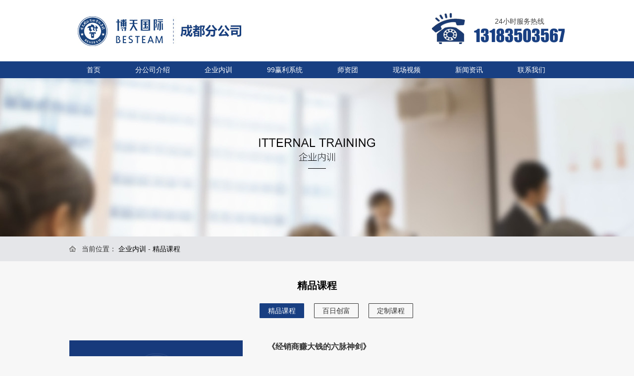

--- FILE ---
content_type: text/html; charset=utf-8
request_url: http://cd.361sales.com/Course/show/2.html
body_size: 5251
content:
<!DOCTYPE html>
<html lang="zh-cn">
<head>
<meta http-equiv="Content-Type" content="text/html; charset=utf-8" />
<meta name="robots" content="index, follow" />
<meta name="keywords" content="成都分公司 博天国际,经销商培训,销售技巧培训,家具培训" />
<meta name="description" content="成都分公司 课程内容：第一讲 ?建大网——有效阻止竞争对手切入的坚强壁垒一、网点布局1、标注销售网点2、标注竞争对手网点3、标注自己准备切入的网点二、网点建立1、按建网的方式分（1）四处撒网型（2）重点突破型（3）样..." />
<meta name="author" content="【博天国际】">

<title>成都分公司-《经销商赚大钱的六脉神剑》-精品课程-【博天国际】-【博天国际】</title>
<meta name="Website Development Company" content="深圳市标派视觉品牌设计有限公司 www.bpvis.com">
<meta name="Web Developmenter" content="奥德赛开发者 www.oddessy.cn">
<meta http-equiv="X-UA-Compatible" content="chrome=1,IE=edge">
<link href="/css/style_company.css" id="style_src" rel="stylesheet">
<script src="/js/jquery.min.js"></script>
<script src="/js/script.js"></script>

<script>(function() {var _53code = document.createElement("script");_53code.src = "https://tb.53kf.com/code/code/c5d28a4b7998ab46ff78620b7dabfb4c3/1";var s = document.getElementsByTagName("script")[0]; s.parentNode.insertBefore(_53code, s);})();</script>

<!--[if lt IE 9]>
<script src="/js/html5shiv.min.js"></script>
<script src="/js/respond.min.js"></script>
<![endif]-->
<style>
#header span b{ color:#183f82}
#menu{ background:#183f82}
ul.dropdown ul li a:hover, ul.dropdown li.selected li a:hover{background:#183f82;}
.owl-pagination .owl-page span{background:#183f82;border:2px solid #183f82;}
.owl-pagination .active span { background:none }
.hh1_title span{border-bottom: 2px solid #183f82;}
.hh1_title{border-bottom: 1px solid #183f82;}
.hh1_title a:hover{ color:#183f82}
.width306 li a:hover{ color:#183f82;}
.fout_banner{ background:#183f82}
.width324 li a:hover, .case_index_ul li a:hover{color:#183f82;}
.footer_contact a{background:#183f82;}
#innerbaner{background-color:#183f82;}
.categroy_ul a:hover, .categroy_ul a.on{background:#183f82; border:1px solid #183f82 }
#Tearm_ul li a{color:#183f82;}
#Case_ul li a:hover,#Video_ul li a:hover,#Company_ul li a:hover{color:#183f82;}
#pages a { border:1px solid #183f82;color:#183f82; }
#pages span, #pages a:hover {background:#183f82;border:1px solid #183f82;}
#news_ul li p a:hover { color:#183f82;}
#news_ul li p.time a{color:#183f82}

ul.dropdown li a:hover{background:#f02400}
ul.dropdown ul{ background:#f02400}
ul.dropdown li.selected a{background:#f02400}
ul.dropdown li.selected ul li a, ul.dropdown li ul li a{background:#f02400}




</style>
<!-- 361sales.com Baidu tongji analytics -->
<script>
var _hmt = _hmt || [];
(function() {
var hm = document.createElement("script");
hm.src = "https://hm.baidu.com/hm.js?bf3bf11e0f7c33cc627e0dac7ab617ed";
var s = document.getElementsByTagName("script")[0];
s.parentNode.insertBefore(hm, s);
})();
</script>
</head>
<body id="body_5" lang="成都分公司">
<div id="top">
  
  <div id="header" class="clearfix">
  <a href="http://cd.361sales.com"><img src="/Uploads/201611/5820201f32f7b.jpg" class="logo"/></a>
  <span class="icon_tel"><img width="67" height="63" src="/Uploads/201610/57fc8c3d94fbe.png"/>
  <font>24小时服务热线</font>
  <b>13183503567</b>
  </span>  </div>
  <div id="menu">
      <ul class="dropdown clearfix">
         <li><a href="http://cd.361sales.com">首页</a></li>
         <li><a href="http://cd.361sales.com/Company/Profile.html"  target="_blank">分公司介绍</a></li>
        <li class="hasNav" id="menu113"><a href="http://cd.361sales.com/Course/list/126.html" class="menu113"  target="_blank">企业内训</a>
                          <ul class="sub_menu">
                  <li><a href="http://cd.361sales.com/Course/list/126.html"  target="_blank">精品课程</a></li><li><a href="http://cd.361sales.com/Page/list/127.html"  target="_blank">百日创富</a></li><li><a href="http://cd.361sales.com/Page/list/128.html"  target="_blank">定制课程</a></li>                </ul>            </li><li class="hasNav" id="menu114"><a href="http://cd.361sales.com/Page/list/131.html" class="menu114"  target="_blank">99赢利系统</a>
                          <ul class="sub_menu">
                  <li><a href="http://cd.361sales.comhttp://www.361sales.com/jiujiu/Index.html"  target="_blank">策略班专题页</a></li><li><a href="http://cd.361sales.com/Page/list/131.html"  target="_blank">策略班</a></li><li><a href="http://cd.361sales.com/Page/list/129.html"  target="_blank">运营班</a></li><li><a href="http://cd.361sales.com/Page/list/130.html"  target="_blank">领袖班</a></li>                </ul>            </li><li class="hasNav" id="menu115"><a href="http://cd.361sales.com/Tearm/list/138.html" class="menu115"  target="_blank">师资团</a>
                          <ul class="sub_menu">
                  <li><a href="http://cd.361sales.com/Tearm/list/138.html"  target="_blank">师资团</a></li><li><a href="http://cd.361sales.com/Style/list/139.html"  target="_blank">团队风采</a></li>                </ul>            </li><li class="hasNav" id="menu116"><a href="http://cd.361sales.com/Case/list/132.html" class="menu116"  target="_blank">现场视频</a>
                          <ul class="sub_menu">
                  <li><a href="http://cd.361sales.com/Case/list/132.html"  target="_blank">99赢利系统</a></li><li><a href="http://cd.361sales.com/Case/list/133.html"  target="_blank">宣传视频</a></li><li><a href="http://cd.361sales.com/Case/list/134.html"  target="_blank">现场视频</a></li><li><a href="http://cd.361sales.com/Case/list/135.html"  target="_blank">重要企业</a></li><li><a href="http://cd.361sales.com/Case/list/151.html"  target="_blank">博天优选</a></li><li><a href="http://cd.361sales.com/Article/list/147.html"  target="_blank">销售技巧</a></li>                </ul>            </li><li class="hasNav" id="menu118"><a href="http://cd.361sales.com/Article/list/118.html" class="menu118"  target="_blank">新闻资讯</a>
                          <ul class="sub_menu">
                  <li><a href="http://cd.361sales.com/Article/list/136.html"  target="_blank">公司新闻</a></li><li><a href="http://cd.361sales.com/Article/list/137.html"  target="_blank">行业资讯</a></li>                </ul>            </li>          <li><a href="http://cd.361sales.com/Company/Contact.html"  target="_blank">联系我们</a></li>
      </ul>
    </div>
</div>
<div class="clear"></div>
<div class="clear"></div>
<style>
body,.inner-center,.current_h3{ background:#f7f7f7}
.position{ background:#e5e6e9}
</style>
<div class="clear"></div>
<div id="innerbaner">
    <div>
      <div style="width:100%;height:320px;background:url(/Uploads/201609/57e09afb5c7bd.jpg) no-repeat center top;"></div>
    </div></div>
<div class="clear"></div>
<div class="clear"></div>
<div class="position">
  <p>当前位置：<span>
    <a href="/Course/list/126.html"><font class="font_cid_1" >企业内训</font></a> - <a href="/Course/list/126.html"><font class="font_cid_2" >精品课程</font></a>    </span></p>
</div>
<div class="clear"></div>
<div id="center">
  <div class="inner-center clearfix">
    <div class="categroy_ul"><span class="current_h3">精品课程</span>
      <p>
        <a  target="_blank" href="/Course/list/126.html" class='on'>精品课程</a><a  target="_blank" href="/Page/list/127.html" >百日创富</a><a  target="_blank" href="/Page/list/128.html" >定制课程</a>      </p>
    </div>
    <div class="clear"></div>
    <div class="current_show">
    <div class="tearm_img">
    <div class="tearm_thumb"><img src="/Uploads/201611/58182cf3c3722.jpg"/></div>
    <div class="tearm_txt">
    <h3>《经销商赚大钱的六脉神剑》&nbsp;&nbsp;&nbsp;</h3>
    <p style="display:block; padding-top:15px;">有效阻止竞争对手切入的坚强壁垒<br />
一、网点布局<br />
二、网点建立<br />
三、网点维护</p>
    </div>
    </div>
     <div class="clear"></div>
     <p>&nbsp;</p>
    <div style="display:block; padding:8px 15px; background:#f7f7f7; text-align:center; font-size:18px; font-weight:bold;">课程介绍</div>
     <p>&nbsp;</p>
    <div class="clear"></div>
    课程内容：<br />
第一讲 &nbsp;建大网——有效阻止竞争对手切入的坚强壁垒<br />
一、网点布局<br />
1、标注销售网点<br />
2、标注竞争对手网点<br />
3、标注自己准备切入的网点<br />
二、网点建立<br />
1、按建网的方式分<br />
（1）四处撒网型<br />
（2）重点突破型<br />
（3）样板型<br />
（4）蚕食型<br />
2、按建网的对象来分<br />
（1）全部自己建<br />
（2）由分销商建<br />
（3）由自己和分销商共同建<br />
三、网点维护<br />
1、建立客情档案<br />
2、搞好客情关系 &nbsp;【案例】天津的出租车时司机<br />
<p>
	<br />
</p>
<p>
	第二讲 &nbsp;造大势——加速提升产品品牌销量的必经之路
</p>
一、经销商为什么要造大势<br />
1、造大势可以迅速提升销量，增强竞争力 &nbsp; &nbsp;【案例】散发传单的怪人<br />
2、造大势可以打造摇钱树，实现长久赚钱 &nbsp; &nbsp;【案例】徐子惠、《孙子兵法?势篇》<br />
3、……<br />
二、对经销商有致命伤害的错误思想<br />
1、我经销你的产品，你就要保证我赚钱，否则，我就会骂娘或放弃你；<br />
2、我想赚钱，但我绝对不会投资做广告宣传，因为那是厂家的事；<br />
3、……<br />
三、造大势的相关理论<br />
1、蝴蝶效应<br />
2、Y23理论<br />
四、经销商如何造大势<br />
1、派发传单<br />
2、横幅广告<br />
3、路牌广告<br />
4、……<br />
<p>
	<br />
</p>
<p>
	第三讲 &nbsp;打大仗——迅速增加销售员工业绩的管理绝招
</p>
一、员工的行动目标&nbsp;<br />
二、员工的行为动机<br />
1、行为动机理论<br />
2、销售员工有哪些需要？【案例】目标与木头<br />
三、员工的行为能力<br />
1、培训观点<br />
2、零售行业培训体系<br />
3、专业销售培训体系 &nbsp;【案例】卖地毯钉的业务员<br />
四、员工的行为结果 &nbsp;【录像】绩效面谈的重要性<br />
1、绩效的定义<br />
2、绩效面谈的方法<br />
<p>
	<br />
</p>
<p>
	第四讲 &nbsp;管大兵——快速增强经销商管理员工的必杀技
</p>
一、招人：<br />
1、战略行为<br />
2、合适原则<br />
3、面试技巧 &nbsp;【案例】谷歌的招人绝招<br />
二、育人：<br />
1、行为管理<br />
2、指导性管理<br />
3、结果管理<br />
4、授权管理<br />
三、管人：哈佛经理人的管理方法<br />
1、克服“四过” &nbsp; &nbsp; &nbsp; 【案例】用人所长<br />
2、坚持“四少”<br />
3、做到“四不” &nbsp; &nbsp; &nbsp; 【案例】连锁惩罚&nbsp;<br />
4、运用“四法”<br />
<p>
	<br />
</p>
<p>
	第五讲 &nbsp;立大志——不断激励经销商与时俱进的能量源
</p>
一、 立大志的案例分享 &nbsp;【案例】翁小平、徐子惠、格力<br />
1、名人名言：墨翟、朱棣、李嘉诚、教堂上的铭言<br />
2、立大志与人生究竟有什么关系：哈佛调查<br />
3、……<br />
二、没有立大志的经销商常出现的问题<br />
1、小富即安<br />
2、经常转行<br />
3、不愿意投资<br />
4、……<br />
三、经销商如何立大志<br />
1、第一种模式：将厂家产品打造成区域第一品牌 &nbsp;【案例】太阳能经销商的经验分享<br />
2、成为厂家产品品牌销售冠军 &nbsp;【案例】河南省格力经销商<br />
3、成为亿万富翁<br />
4、……<br />
<p>
	<br />
</p>
<p>
	第六讲 &nbsp;创大局——明确厂商分工密切协作的有力保证
</p>
一、为什么厂商要密切合作<br />
1、可以使厂商双方获益最大化 &nbsp;【案例】格力经销商的股份的密切合作<br />
2、可以迅速提升品牌形象 &nbsp;【案例】由于密切合作成了当今的大品牌<br />
3、……<br />
二、厂商怎样密切合作<br />
1、要有长期合作的意识不要把厂家当小姐<br />
2、把厂家的品牌当成自己的品牌在区域内推广<br />
3、主推厂家的产品并快速提升销量<br />
4、严格执行厂家的各种促销活动<br />
5、……<br />
总结 &nbsp;赚大钱——厂商携手并进共享成功的秘密武器<br />
一、 建大网——有效阻止竞争对手切入的坚强壁垒<br />
二、 造大势——加速提升产品品牌销量的必经之路<br />
三、 打大仗——迅速增加销售员工业绩的管理绝招<br />
四、 管大兵——快速增强经销商管理员工的必杀技<br />
五、 立大志——不断激励经销商与时俱进的能量源<br />
六、 创大局——明确厂商分工密切协作的有力保证<br />
<p>
	<br />
</p>
<p>
	温馨提示：
</p>
网上显示的只是课程的部分内容，更多详细资料欢迎您致电：400-6766-361 咨询索取，我们有专门的咨询顾问为您服务，同时我们还可以根据您的企业为您提供量身定制的培训课程！    </div>
  </div>
</div>
<div class="clear"></div>
<div id="footer">
<div class="footer clearfix">

<div class="four_icon"><a class="a1"></a><a class="a2"></a><a class="a3"></a><a class="a4"></a></div>

<div class="footer_contact">
<b>13183503567</b>
<font>7*24小时贴心咨询请留下您的建议</font>
<a href="/Company/contact.html"  target="_blank">联系我们</a>
</div>

</div>
<div class="clear"></div>
<div class="copyright">

<p>
<span><a href="/Course/list/126.html"  target="_blank">企业内训</a><a href="/Page/list/131.html"  target="_blank">99赢利系统</a><a href="/Tearm/list/138.html"  target="_blank">导师团队</a><a href="/Case/list/132.html"  target="_blank">成功案例</a><a href="/Article/list/117.html"  target="_blank">商学院</a><a href="/Company/Join.html"  target="_blank">加入我们</a><a href="/Company/Contact.html"  target="_blank">联系我们</a></span>
<font>Copyright 2006-2022  版权所有 深圳市博天企业管理顾问有限公司</font>
</p>

</div>
<div class="clear"></div>
<div class="address">
<img src="/images/company/code.png"/>
<p><b>地址：</b>深圳市龙岗区龙城街道拾乐府3栋<br />
<b>全国服务热线：</b>400-6766-361&nbsp;&nbsp;&nbsp;&nbsp;<b>电话：</b>0755-27808095&nbsp;&nbsp;&nbsp;&nbsp;<b>传真：</b>0755-27808095<br />
<b>深圳总部：</b>深圳市龙岗区龙城街道拾乐府3栋<br />
<b>各分公司：</b>
· <a href="http://bj.361sales.com" target="_blank">北京分公司</a>· <a href="http://sz.361sales.com" target="_blank">深圳分公司</a>· <a href="http://fs.361sales.com" target="_blank">佛山分公司</a>· <a href="http://dg.361sales.com" target="_blank">东莞分公司</a>· <a href="http://cd.361sales.com" target="_blank">成都分公司</a>· <a href="http://js.361sales.com" target="_blank">江苏分公司</a>· <a href="http://hn.361sales.com" target="_blank">河南分公司</a>· <a href="http://sd.361sales.com" target="_blank">山东分公司</a>· <a href="http://jx.361sales.com" target="_blank">江西分公司</a></p>
</div>
</div>
<div style="display:none">

</div>
<font style="display:none">深圳建站公司：<a href="https://www.sz-fdb.com" target="_blank">企业网站建设</a></font>


</body>
</html>






--- FILE ---
content_type: text/css
request_url: http://cd.361sales.com/css/style_company.css
body_size: 7371
content:
@charset "utf-8";
@import url("core.css");
@font-face {
	font-family: 'Conv_impact';
	src: url('impact.eot');
	src: local('☺'), url('impact.woff') format('woff'), url('impact.ttf') format('truetype'), url('impact.svg') format('svg');
	font-weight: normal;
	font-style: normal;
}
/* CSS Document */
body { font-family:'微软雅黑', Helvetica, sans-serif; font-size:14px; color:#373737; }
.center, #center { width:1000px; margin:0 auto; }
#top { background:#fff; margin:0 auto; width:100%; z-index:9980;}
#header{ position:relative; height:124px; width:1000px; margin:0 auto; z-index:9980; text-align:right}
.logo{ position:absolute; left:0; top:17px; }
#header span{ display:inline-block;padding-left:85px; height:73px; margin-top:25.5px; position:relative;}
#header span img{ position:absolute; left:0; top:0;}
#header span font{ display:block; text-align:center; font-size:14px; color:#404040; padding-bottom:5px; padding-top:10px;}
#header span b{ color:#183e83; font-size:34px; font-family:'Conv_impact'; font-weight:normal}
/* nav*/
.mobile_p { display:none }
#menu { position:relative;height:34px; background:#183f82;z-index:9999; }
ul.dropdown{ position:relative; zoom:1; margin:0 auto; width:1000px; height:34px;}
.hasNav { float:left; }
ul.dropdown li { position:relative; float:left;}
ul.dropdown li.selected a { color:#fff; background-color:#f02400;}
ul.dropdown li a{color:#fff; font-size:14px; text-decoration:none; padding:0 35px;height:34px; line-height:34px;display:block; float:left; text-align:center;}
ul.dropdown li a:hover { color:#fff; background-color:#f02400;}
/* LEVEL TWO*/
ul.dropdown ul { background:#173c82; margin:0; padding:0px 0; list-style-type:none; display:none; position:absolute; top:34px; left:0px; width:100%; }
ul.dropdown ul li { float:none; border:0;}
ul.dropdown li.selected ul li a, ul.dropdown li ul li a { display: block; float:none; text-align:center; margin-left:0; height:auto; padding:5px 0; line-height:22px; font-size:13px; color:#fff; border:0; background-image:none;background:#173c82;}
ul.dropdown ul li a:hover, ul.dropdown li.selected li a:hover { background:#f02400; color:#fff; }
/**/
#banner { width:100%; min-width:1000px; overflow:hidden; height:420px;}
#banner img { width:100%; }
#owl-banner .owl-item { }
.owl-pagination { position:absolute; left:0; bottom:15px; width:100%; text-align:center; }
.owl-pagination .owl-page { display:inline-table; margin:0 5px; width:12px; height:12px; }
.owl-pagination .owl-page span { background:#183f82; display:block; height:8px; border:2px solid #183f82; -moz-border-radius:15px; -webkit-border-radius: 15px; border-radius: 15px; }
.owl-pagination .active span { background:none }
/****/
.huodong_banner{ background:#e9e9e9; padding:40px 0;}
.huo_img{ padding-top:30px; text-align:center}
.huo_img img{ max-width:1000px;}
.hh1_title{ border-bottom:1px solid #183f82; position:relative}
.hh1_title span{ display:inline-block; font-size:17px; padding-right:25px; color:#000; padding-bottom:12px; border-bottom:2px solid #183f82}
.hh1_title a.amore{ background:url(../images/company/amore.png) no-repeat right center; padding-right:18px; position:absolute; right:0; top:0;}
.hh1_title a:hover{ color:#183f82}
/**/
.width306{ float:left; width:306px; margin-top:40px;}
.width306 ul{ padding-top:25px;}
.width306 li.litop{ padding:0; background:none; color:#8c8c8c; font-size:14px; line-height:20px; margin-bottom:5px;}
.width306 li.litop a{ font-weight:bold;}
.width306 li.litop p{ display:block; padding:6px 0; border-bottom:1px solid #d7d7d7;}
.width306 li{ background:url(../images/company/iocn2.png) no-repeat left center; padding-left:12px; line-height:24px;}
.width306 li a{ font-size:14px; color:#000}
.width306 li a:hover{ color:#183f82; text-decoration:underline}
/***/
.fout_banner{ background:#183f82; padding:50px 0; margin-top:40px;}
.fout_banner p{ display:block; width:1000px; margin:0 auto; height:59px;}
.fout_banner p span{ display:inline-block; height:50px; padding-top:9px; background-image:url(../images/company/iconshw.png); background-repeat:no-repeat; float:left;}
.fout_banner p span b{font-size:30px; color:#fff;font-family:'Conv_impact'; font-weight:normal;}
.fout_banner p span font{ color:#fff; font-size:14px; display:inline-block; margin-left:5px;}
.fout_banner p span strong{ display:block; font-size:14px; color:#fff; padding-top:5px;}
.fout_banner p span.first{ padding-left:78px; background-position:left center; margin-right:66px;}
.fout_banner p span.seconde{ padding-left:63px; background-position:-326px center; margin-right:66px;}
.fout_banner p span.three{ padding-left:44px; background-position:-646px center}
.fout_banner p span.four{ padding-left:79px; background-position:-922px center; float:right}
/**/
.tearm_banner{ width:1000px; margin:0 auto; margin-top:40px;}
.tearm_banner .tearm_ul{ padding-top:25px;}
/**/
#home_case{ margin-top:40px; padding-bottom:30px;}
/***/
.meiti_banner{ width:1000px; margin:0 auto; margin-top:40px;}
.meiti_ul{ padding-top:15px;}
.meiti_ul li{ float:left; width:160px; height:70px; margin-right:8px; margin-top:15px;}
.meiti_ul li img{ width:160px; height:70px;}
.meiti_ul li.odd{ margin-right:0}
/**/
#pages { text-align:center; padding:0px 0; margin-top:10px; padding-bottom:10px; }
#pages .a1 { display:none; }
#pages a { border:1px solid #173c82; padding:2px 7px;-moz-border-radius:5px; -webkit-border-radius:5px; border-radius:5px; margin:0 5px; line-height:18px; font-size:12px; color:#173c82; }
#pages span, #pages a:hover { border: 1px solid #173c82;-moz-border-radius:5px; line-height:18px;-webkit-border-radius:5px; border-radius:5px; padding:2px 7px; margin:0 5px; font-size:12px; background:#193985; color:#fff; }
/**/
#center { position:relative; }
/* url(../images/1.png) no-repeat center center*/
.centerbg{ background:#f0f0f0; height:320px;}
.centerbg p{ display:block; height:320px; position:relative; width:956px; margin:0 auto;}
.centerbg p em{ display:block; font-style:normal; font-size:35px; color:#173c82; left:293px; top:67px; position:absolute}
.centerbg p b{ font-size:60px; font-weight:bold;color:#173c82; font-family:Arial, Helvetica, sans-serif}
.centerbg p font{font-size:25px; color:#173c82; }
.centerbg p strong{ display:block; font-size:16px; color:#8c8c8c; font-weight:normal; text-align:center; padding-top:10px;}
.centerbg p span{ display:block; position:absolute; top:158px;}
.centerbg p span.first{ left:0}
.centerbg p span.seconde{ left:261px}
.centerbg p span.three{left:506px}
.centerbg p span.four{ right:0}
/**/
.index_title{ color:#373737; font-size:24px; text-align:center;line-height:25px; padding:30px 0; padding-top:45px;}
.index_title a{ color:#000; }
.index_title font{ font-size:18px; display:block; margin:0; padding-top:6px;}
.index_title em{ width:35px; border-top:1px solid #000; height:3px; margin:0; padding:0; line-height:0px; display:inline-block;}
.news_index{}
.news_index li{ float:right; width:430px; height:75px;margin-bottom:70px}
.news_index li.litop{ float:left; width:510px; padding-left:0; height:auto; margin-bottom:0}
.news_index li.litop p.name{ display:block; padding:20px 0; padding-bottom:10px; position:relative;}
.news_index li.litop a{ font-size:16px; color:#000}
.news_index li.litop p.name span{top:20px;}
.news_index li p.des{ color:#8c8c8c; font-size:14px; line-height:21px; padding-top:0px; display:block;}
.news_index li i{ height:75px; font-size:50px; color:#d4d4d4; line-height:75px; font-style:normal; font-family:Arial, Helvetica, sans-serif; font-weight:normal; border-right:1px solid #d4d4d4; width:77px; position:absolute; left:0; top:0; display:block;}
.news_index li{ padding-left:95px; position:relative;}
.news_index li p.name{ position:relative}
.news_index li p.name span{ color:#000; position:absolute; right:0; top:0;}
.news_index li p.des{ padding-top:10px;}
.news_index li a:hover{ color:#173c82}
.news_index li:hover i,.news_index li:hover a{color:#173c82}
p.pmore{ display:block; padding:8px 0; text-align:center; background:#f0f0f0; margin-top:30px;}
p.pmore a{ font-size:14px; color:#000;}
/****/
.width324{ float:left; width:320px;}
.marginleft{ margin:0 59px;}
.width324 li{ background:url(../images/icon1d.jpg) no-repeat left center; padding-left:15px; margin-bottom:13px;}
.width324 li a{ font-size:14px; color:#7b7b7b}
.width324 li.litop{ background:none; padding:10px 0; padding-bottom:15px; margin-bottom:15px; color:#7b7b7b; font-size:14px; border-bottom:1px dotted #9f9f9f;}
.width324 li.litop img{ margin-bottom:10px;}
.width324 li.litop p{ display:block; padding-top:6px; line-height:20px;}
.width324 li.litop a{ font-size:16px; color:#000}
.width324 li a:hover,.case_index_ul li a:hover{ text-decoration:underline; color:#1a3e82}
/***/
.case_index{ }
.case_index_ul{ width:1000px; margin:0 auto; padding-top:15px;}
.case_index_ul li{ float:left; width:316px; text-align:left; margin-right:26px; height:79px; margin-top:10px; margin-bottom:10px;}
.case_index_ul li img{ float:left; margin-right:10px;}
.case_index_ul li.odd{ margin-right:0}
.case_index_ul li p{ display:block; padding-top:6px; font-size:13px; color:#373737; line-height:20px;}
.case_index_ul li a{ font-size:14px; color:#373737; font-weight:bold;}
/***/
.video_index{}
.video_index li{ float:left; width:350px; margin-right:14px; position:relative; margin-bottom:14px;}
.video_index li img{ display:block;}
.video_index li.odd{ margin-right:0}
.video_index li p{ display:block; position:absolute; left:0; bottom:0; width:100%;background:url(../images/vbg.png) no-repeat;height:52px;font-size:14px;}
.video_index li p a{ display:block; padding:4px 0; text-align:left; line-height:44px;padding-left:65px; padding-right:20px; color:#fff; }
/**/
#footer{ background:#202122; width:100%;min-width:1000px; margin-top:40px;}
.footer{ width:1000px; margin:0 auto; padding:60px 0;}
.four_icon{ float:left;}
.four_icon a{ margin-right:51px; display:inline-block; width:59px; height:95px; background:url(../images/company/wer.png)}
.four_icon a:hover{ background-image:url(../images/company/wer1.png)}
.four_icon a.a2{ background-position:-110px top}
.four_icon a.a3{ background-position:-223px top}
.four_icon a.a4{ background-position:-331px top}
.footer_contact{ float:right; font-size:14px; color:#fff; text-align:right;}
.footer_contact b{ font-size:48px; font-family:Arial, Helvetica, sans-serif; font-weight:normal; display:block}
.footer_contact font{ display:block; padding:10px 0; padding-bottom:15px;}
.footer_contact a{ display:inline-block; width:230px; background:#183f82; color:#fff; font-size:16px; text-align:center; padding:15px 0;}
.copyright{ background:#1b1b1b; padding:15px 0;}
.copyright p{ width:1000px; margin:0 auto; display:block; position:relative; height:20px; line-height:20px; font-size:14px; color:#757575}
.copyright p span{ float:left;}
.copyright p span a{ color:#757575; margin-right:10px;}
.copyright p span a:hover{ color:#fff}
.copyright p font{ float:right;}
.address{ width:1000px; margin:0 auto; padding:25px 0; position:relative;font-size:14px; color:#a2a2a2; line-height:26px;}
.address img{ position:absolute; right:0; top:25px;}
.address a{color:#a2a2a2;}
#scroll { background:#fff; padding-top:55px; text-align:center }
#scroll img { display:block; margin:0 auto; }
/******************************************/
#innerbaner{margin-bottom:0px; background-color:#173c82; background-image:url(../images/company/inbg.png); background-position:center center; background-repeat:no-repeat;}
#innerbaner .w_title{ display:none; text-align:center; color:#fff}
#inner_center { background: #fff !important; }
#body { background:#fff; }
#scroll { background:#fff; }
/***/
#article-left{ float:left; width:220px; margin-top:25px;}
#article-right{ float:right; width:820px;margin-top:25px;}
.category_title h1{ background:#173c82; padding:10px 15px; color:#fff; font-size:16px; font-weight:bold;}
.current_title{ border-bottom:1px solid #dedede; height:35px;}
.current_title p{ height:35px; position:relative;}
.current_title font{ display:block; border-bottom:2px solid #173c82; color:#173c82; height:34px; padding-right:15px; line-height:25px; font-size:16px; font-weight:bold; position:absolute; left:0; top:0;}
#category_ul{ padding-top:4px;}
#category_ul li{ border-bottom:1px solid #dedede}
#category_ul li a{ color:#333; padding:8px 15px; padding-left:30px; padding-right:10px; display:block; background:#f7f7f7 url(../images/icon1d.png) no-repeat 15px center; font-size:14px;}
#category_ul li a:hover,#category_ul li.hover a{ color:#fff; background-color:#6e8abd; background-image:url(../images/icon1d1.png)}
.inner-center { background:#fff;padding:0 0px; -moz-border-radius:5px; -webkit-border-radius:5px; border-radius:5px; }
.categroy_ul { float:left; width:100%;padding:0px 0; position:relative;text-align:center;}
.categroy_ul p{ display:block; width:1078px; margin:0 auto; padding:15px 0;}
.current_h3{ display:block; font-size:20px; height:35px;padding-top:35px;line-height:28px; font-weight:bold; color:#000; background:#fff;}
.current_h3 font{ display:block; }
.current_h3 b{ width:45px; border-bottom:2px solid #000; height:5px; line-height:5px; display:block; margin:0 auto;}
.categroy_ul a{line-height:28px; padding:0 16px; display:inline-block; margin:0 10px; border:1px solid #333; color:#333; -moz-border-radius:1px; -webkit-border-radius:1px; border-radius:1px; }
.categroy_ul a:hover, .categroy_ul a.on{ color:#fff; background:#173c82; border:1px solid #173c82 }
.current_show { padding:30px 0; float:left; width:100%; line-height:25px; font-size:14px; color:#333 }
.current_show  img{ max-width:100%;}
/*****/
#honor_ul { }
#honor_ul li { float:left; width:31%; margin-right:3.5%; margin-bottom:25px; }
#honor_ul li:hover { box-shadow: 2px 2px 10px #ccc; -moz-box-shadow: 2px 2px 10px #ccc; -webkit-box-shadow: 2px 2px 10px #ccc; /* For IE 8 */
  -ms-filter: "progid:DXImageTransform.Microsoft.Shadow(Strength=3, Direction=135, Color='#ccc')";   /* For IE 5.5 - 7 */
  filter: progid:DXImageTransform.Microsoft.Shadow(Strength=3, Direction=135, Color='#ccc');
}
#honor_ul li.odd { margin-right:0 }
#honor_ul li span { display:block; border:1px solid #ddd; padding:10px; }
#honor_ul li img { width:100%; }
#honor_ul li.clear { width:100%; margin:0; padding:0 }
/*******/
#Tearm_ul{}
#Tearm_ul li{ float:left; width:232px; margin-right:24px; line-height:20px; height:438px; margin-bottom:30px;}
#Tearm_ul li.odd{ margin-right:0;}
#Tearm_ul li img{ display:block; height:293px; width:232px;}
#Tearm_ul li a{ font-size:14px;  color:#173c82}
#Tearm_ul li p{ color:#8c8c8c; display:block; padding-top:5px;}
#Tearm_ul li a:hover{ text-decoration:underline;}
/**/
.tearm_img{ float:left; width:100%;}
.tearm_thumb{ float:left; width:350px;}
.tearm_thumb img{ width:100%}
.tearm_txt{ float:right; width:600px;}
/***/
#Style_ul{}
#Style_ul li{ float:left; width:300px; margin-right:50px; text-align:center; height:244px;}
#Style_ul li.odd{ margin-right:0}
#Style_ul li img{ width:300px; height:189px; display:block; margin-bottom:5px;}
#Style_ul li a:hover{color:#173c82; text-decoration:underline}
/***/
#Case_ul{}
#Case_ul li{ float:left; width:300px; margin-right:50px; height:284px; text-align:center; line-height:20px;}
#Case_ul li.odd{ margin-right:0}
#Case_ul li img{ width:300px; height:189px; display:block; margin-bottom:5px;}
#Case_ul li p{ display:block; padding-top:5px; color:#8c8c8c; }
#Case_ul li a:hover{color:#173c82; text-decoration:underline}
/***/
#Video_ul { }
#Video_ul li{ float:left; width:300px; margin-right:50px; height:244px; text-align:center; line-height:20px;}
#Video_ul li.odd{ margin-right:0}
#Video_ul li img{ width:300px; height:189px; display:block; margin-bottom:5px;}
#Video_ul li p{ display:block; padding-top:5px; color:#8c8c8c; }
#Video_ul li a:hover{color:#173c82; text-decoration:underline}
/***/
#Company_ul{}
#Company_ul li{ float:left; width:202px; margin-right:64px; height:200px;text-align:center; line-height:20px;}
#Company_ul li.odd{ margin-right:0}
#Company_ul li img{ width:200px; border:1px solid #173c82; height:150px; display:block; margin-bottom:5px;}
#Company_ul li p{ display:block; padding-top:5px; color:#8c8c8c; }
#Company_ul li a:hover{color:#173c82; text-decoration:underline}
/***/
#Course_ul{}
#Course_ul li{ float:left; width:300px; margin-right:50px; height:284px; text-align:center; line-height:20px;}
#Course_ul li.odd{ margin-right:0}
#Course_ul li img{ width:300px; height:189px; display:block; margin-bottom:5px;}
#Course_ul li p{ display:block; padding-top:5px; color:#8c8c8c; }
#Course_ul li a:hover{color:#173c82; text-decoration:underline}
/*************/
#Cutrue_ul{}
#Cutrue_ul li{ width:260px; float:left; margin-right:20px; height:392px; text-align:center;}
#Cutrue_ul li img{ width:260px; display:block; height:328px; margin-bottom:10px;}
#Cutrue_ul li.odd{ margin-right:0;}
#Cutrue_ul li a:hover{color:#173c82; text-decoration:underline}
/***/
#page{ min-height:34px;}
.news_l { float:left; width:65% }
.news_r { float:right; width:30%; position:relative }
#news_ul { }
#news_ul li { margin-bottom:20px; border-bottom:1px solid #ddd; padding-bottom:20px; float:left; width:100%;}
#news_ul li img { width:300px; height:150px; float:left; margin-right:25px; }
#news_ul li p{ display:block; padding-top:10px; line-height:24px; }
#news_ul li p.name{ padding-top:0}
#news_ul li p.name a { font-size:16px; font-weight:bold }
#news_ul li p a:hover { color:#173c82; text-decoration:underline }
#news_ul li p.time{ position:relative}
#news_ul li p.time a{ position:absolute; right:0; top:12px; color:#173c82}
.news_hot h5 { font-size:16px; color:#14943b; font-weight:bold; border-bottom:1px solid #ddd; padding-bottom:10px; margin-bottom:10px; }
.news_hot ul li { line-height:20px; position:relative; margin-bottom:10px;}
.news_hot ul li p{ display:block; position:absolute; left:0; top:0; width:100%; height:100%;display:-webkit-box; display:-ms-flexbox; display:-webkit-flex; display:flex; text-align:center; font-size:18px; -webkit-box-pack:center; -ms-flex-pack:center; -webkit-justify-content:center; justify-content:center; -webkit-box-align:center; -ms-flex-align:center; -webkit-align-items:center; align-items:center; text-align:center; background:url(../images/sr.png) repeat}
.news_hot ul li a {font-size:16px; font-weight:bold; color:#fff; line-height:18px;}
.news_hot ul li span{ display:block; padding:0 15px;}
.news_hot ul li a:hover { color:#14943b; text-decoration:underline }
.news_hot li img { width:100%; display:block;}
.news_h1{ font-size:16px; color:#000; font-weight:bold; line-height:25px; display:block; padding-bottom:8px;}
.news_show{ border-top:1px solid #ddd; padding-top:25px; margin-top:15px;}
/***/
.share_btn{ text-align:center; padding-top:35px;}
.share_btn a{ display:inline-block; height:46px; margin:0 6px;}
.share_btn .jiathis_style .jtico{ background-image:url(../images/icon-blog-revision1.png); background-repeat:no-repeat; height:46px !important; width:46px;padding-left: 0px!important;}
.share_btn .jiathis_style .jtico_weixin{ background-position:0px center}
.share_btn .jiathis_style .jtico_tsina{ background-position:-50px center}
.share_btn .jiathis_style .jtico_tsina{ background-position:-50px center}
.share_btn .jiathis_style .jtico_tqq{ background-position:-150px center}
.share_btn .jiathis_style .jtico_qzone{ background-position:-100px center}
.share_next{ padding-top:30px;}
.share_next span{ width:100%; display:block;}
.share_next a{ font-size:14px;color:#173c82; vertical-align:top}
/***/
.job_list{ float:left; width:100%; padding-top:30px;}
.job_list li{ list-style:circle inside; color:#333; font-size:16px; margin-bottom:10px;}
.job_list li h4{color:#333; font-size:14px; display:block; padding:5px 10px; background:#d4d2d2 url(../images/jt.png) no-repeat right center; cursor:pointer;}
.job_list li div{ font-size:12px; line-height:22px; color:#333; padding:15px 25px; background:#eee; display:none;}
.job_list li.on{ color:#fff}
.job_list li.on h4{background:#14943b url(../images/jt1.png) no-repeat right center; color:#fff}
/************/
.product_h5{ display:block;text-align:center; padding-top:15px;}
.product_h5 span{text-align:center; display:block; padding:0px 20px; color:#14943b; font-size:18px; line-height:22px; font-weight:bold; }
.product_h5 font{display:inline-block; height:4px; background: #14943b; width:60px; line-height:4px;}
.product_item{}
.product_item h5{ display:block; position:relative; border-bottom:1px solid #ddd;color:#333; padding-bottom:8px; font-size:16px; line-height:28px; font-weight:bold;}
.product_item h5 a{ background:url(../images/icon-more.png) no-repeat right center; padding-right:34px; height:28px; display:block; position:absolute; right:0; top:0; ln
28px; font-size:15px; color:#333}
.product_item ul{ float:left; width:100%; padding-top:2.5%}
.product_item li{ float:left; width:23.125%; padding:15px 0; margin-right:2.5%; margin-bottom:2.5%; text-align:center;    -webkit-transform: translate3d(0, 0, 0);
    -moz-transform: translate3d(0, 0, 0);
    -o-transform: translate3d(0, 0, 0);
    -ms-transform: translate3d(0, 0, 0);
    transform: translate3d(0, 0, 0);
    -webkit-transition: transform 0.3s ease;
    -moz-transition: transform 0.3s ease;
    -o-transition: transform 0.3s ease;
    -ms-transition: transform 0.3s ease;
    transition: transform 0.3s ease;}
.product_item li:hover{-moz-box-shadow: 0px 0px 5px rgba(0, 0, 0, 0.2); -webkit-box-shadow: 0px 0px 5px rgba(0, 0, 0, 0.2); box-shadow: 0px 0px 5px rgba(0, 0, 0, 0.2);    -webkit-transform: translate3d(0, -2px, 0);
    -moz-transform: translate3d(0, -2px, 0);
    -o-transform: translate3d(0, -2px, 0);
    -ms-transform: translate3d(0, -2px, 0);
    transform: translate3d(0, -2px, 0);}
.product_item li img{ width:90%;}
.product_item li.odd{ margin-right:0}
.product_item li p{ display:block; padding:0 10px; line-height:22px; padding-top:6px; font-size:13px;}
.product_item li p a{ font-size:14px;}
.product_item li p a:hover,.product_item li:hover a{ color:#14943b}
/***/
.position{ padding:15px 0; background:#f7f7f7}
.position p{ width:1000px; background:url(../images/icon2.gif) no-repeat left center; text-indent:25px; margin:0 auto; color:#333; font-size:14px; line-height:20px;}
.position p a{ color:#000;-moz-border-radius:5px;vertical-align:top; -webkit-border-radius: 5px; border-radius: 5px;}
.position p a.on{}
.position p span{ }
/***/
.show_images{float:left; width:50%;}
#image-gallery li img{max-height:400px;}
#image-gallery li{ text-align:center;}
.lSSlideOuter .lSPager.lSGallery li.active, .lSSlideOuter .lSPager.lSGallery li:hover{border-radius: 0px;}
.lSSlideOuter li a{ display:block; border:1px solid #ccc;}
.lSSlideOuter li a img{ width:100%;}
.lSSlideOuter li.active a{ border-color:#14943b}
.show_text{ float:right; width:46%;}
.show_text h5{ font-size:16px; font-weight:bold; color:#14943b; line-height:20px;}
.show_text .p_text{ font-size:13px; line-height:22px; padding-top:10px;}
.tab_span{ margin-top:25px; border-bottom:1px solid #ddd;}
.tab_span span{ display:inline-block; padding:6px 20px; cursor:pointer; font-size:14px; border:1px solid #ddd; border-bottom:0; margin-right:5px;}
.tab_span span.on{ background:#14943b; color:#fff}
/***/
.tab_item{ display:none; padding:25px 0;}
.tab_item img{ max-width:100%}
#scrollTop_right{ position:fixed; right:10px; bottom:50px; z-index:9999; background:url(../images/srcollt.png) no-repeat; width:34px; height:34px; cursor:pointer; display:none}\
/***/
#member_form_feedbak { margin:0 auto; width:100%; max-width:600px; border-top:1px solid #ddd; }
#member_form_feedbak li { border-bottom:1px solid #ddd; border-left:1px solid #ddd; border-right:1px solid #ddd; width:40%; color:#333; position:relative; padding:8px 0px; padding-left:118px; float:left; }
#member_form_feedbak li input[type='text'], #member_form_feedbak li textarea { font-size:13px; width:99%; padding:5px 0; text-indent:15px; border:1px solid #333; line-height:20px; }
#member_form_feedbak li textarea { height:80px; }
#member_form_feedbak li label { position:absolute; left:0; top:8px; padding-left:20px; }
#member_form_feedbak li input[type='submit'] { border:0; width:20%; background:#173c82; cursor:pointer; font-size:14px; color:#fff; padding:10px 0; text-align:center }
#member_form_feedbak li.border{ float:right; width:30%}
#member_form_feedbak li.width{ width:708px;}
#member_form_feedbak li select{font-size:13px; width:99%; padding:5px 0; text-indent:15px; border:1px solid #333; line-height:20px;}
.Validform_checktip { margin-left:0; padding:0px 6px; font-size:12px; color:#ff652f }
.info { border:1px solid #ff652f; padding:2px 20px 2px 5px; border-radius:2px; color:#666; position:absolute; display:none; line-height:20px; background-color:#fff; }
.dec { bottom: -8px; display: block; height: 8px; overflow: hidden; position: absolute; left: 10px; width: 17px; }
.dec s { font-family: simsun; font-size: 16px; height: 19px; left: 0; line-height: 21px; position: absolute; text-decoration: none; top: -9px; width: 17px; }
.dec .dec1 { color: #ff652f; }
.dec .dec2 { color: #fff; top: -10px; }
#postion_code{position:fixed; width:100%; left:0; bottom:0; z-index:9000}
#postion_code p{ display:block; width:1077px; position:relative; height:82px; padding-top:40px; padding-bottom:45px; text-align:right; background:url(../images/icon_kefu.png) no-repeat; margin:0 auto;}
#postion_code p a{ display:inline-block; position:relative; width:42px; height:82px;}
#postion_code p a.code1{ margin-right:123px;}
#postion_code p a.code2{ margin-right:123px;}
#postion_code p a.code3{ margin-right:48px;}
#postion_code p a img{ position:absolute; left:-40px; top:-127px; display:none}
#postion_code p a:hover img{ display:block}
/***/
.telhost{ font-size:14px; color:#333; line-height:22px; padding:15px 15px; background:#f7f7f7}
.telhost p{ display:block; padding:2px 0;}

--- FILE ---
content_type: text/css
request_url: http://cd.361sales.com/css/core.css
body_size: 1127
content:
body, h1, h2, h3, h4, h5, h6, hr, blockquote, dl, dt, dd, ul, ol, li, pre, fieldset, lengend, button, input, textarea, form, th { margin: 0; padding: 0; font-family: '微软雅黑', Arial; }
p { margin:0; padding:0; }
fieldset, img { border: 0; }
body, button, input, select, textarea { font: 14px/1 '微软雅黑', Arial; /*字体14px，行高为1倍*/ }
.f_l { float:left; }
.f_r { float:right; }
address, cite, dfn, em, var { font-style: normal; }
code, kbd, pre, samp, tt { font-family: '微软雅黑', Arial; }
small { font-size: 12px; }
/*在IE6,7下,当UL不具有float:left;display:inline;时:无论有没有list-style:none这个属性,列表符都被隐藏,不占位置
当UL具有float:left;display:inline;属性时list-style:none,列表符被隐藏,但是仍然留有位置(list-style-position:inside);
未设置list-style:none;列表符被隐藏,也不占位(list-style-position:outside)*/
ul, ol { list-style: none outside none; }/*•list-style-type •list-style-position  •list-style-image*/
a { text-decoration: none; color:#000; vertical-align:middle;/* 防止IE6焦点框扩大 */ }
a:hover { text-decoration: none; color: #999; }
abbr[title], acronym[title] { border-bottom: 1px dotted; cursor: help; }
q:before, q:after { content: ''; }
legend { color: black; }
button, input, textarea { font-size: 100%;  -webkit-appearance: none; outline:none}
table { border-collapse: collapse; border-spacing: 0; }
hr { border: none; height: 1px; }
html { overflow-y: scroll; }
.clearfix:after { content: "."; display: block; height: 0; clear:both; visibility: hidden; }
*html .clearfix { height:1%; }
.clear { clear:both; }


--- FILE ---
content_type: application/javascript
request_url: http://cd.361sales.com/js/script.js
body_size: 2169
content:
// JavaScript Document
/*导航栏*/
function getmobile(){
if ((navigator.userAgent.match(/(iPhone|iPod|Android|ios|iOS|iPad|Backerry|WebOS|Symbian|Windows Phone|Phone)/i))) { 
    return true;
}else{ 
    return false;
}
	}
//
function dropMenu(obj){
	$(obj).each(function(){
		var theSpan = $(this);
		var theMenu = theSpan.find(".sub_menu");
		var tarHeight = theMenu.height();
		theMenu.css({opacity:0});
		theSpan.hover(
			function(){
			if($(window).width()>920){
            $(this).addClass("selected");
		    theMenu.stop().show().animate({opacity:1,height:tarHeight},10);
			}
			},
			function(){
				if($(window).width()>920){
				$(this).removeClass("selected");
				theMenu.stop().hide().animate({opacity:1,height:0},10,function(){
				
				});
				}
			}
		);
	});
}


function setaboutheight(){
	$(".about_us").attr("style","");
	if($(".about_us").size()>0 && $(window).width()>790){
	var a_h=$(".about_us").height();
	var b_h=$(".about_four").height()-38;
		$(".about_us").height(b_h);
	}
	}


function setmenu(){
	
	if(getmobile()==false && $(window).width()>900){
	 $("#menu").attr("style","");
	 dropMenu(".hasNav");
	 $(".glyphicon").hide(500);
	 $(".glyphicon").removeClass("on");
	}else{
		$(".glyphicon").show(500);
	    $(".glyphicon").removeClass("on");
		}
	}

$(document).ready(function(){
        
		$(".glyphicon").click(function(){
			if($(this).hasClass("on")){
			$("#menu").attr("style","").hide(500);
			$(".sub_menu").attr("style","");
			$(".glyphicon").removeClass("on");
				}else{
			$("#menu").attr("style","").show(500);		
			$(".sub_menu").attr("style","");
			$(".glyphicon").show(500);
			$(".glyphicon").addClass("on");
		     }
			});
			
		$(".mobile_p i").click(function(){
			$("#menu").stop().hide().animate({opacity:0},400);
			$(".glyphicon").show(500);
			$(".glyphicon").removeClass("on");
			});	
		
		$("#menu a").click(function(event){
			if($(window).width()<=920){
			if($(this).siblings().size()>0){
				event.preventDefault();
				$(this).siblings().stop().fadeIn();
				}
			}
			});
	//
	setmenu();
	setaboutheight();
	//
	
});

$(window).resize(function() {
		setaboutheight();
		setmenu();
		})

function setOffset() {
		$('[_scroll_="true"]').each(function(i) {
			var scrollDown = ($(this).offset().top - $(window).scrollTop()) < $(window).height(),
				scrollUp = ($(this).offset().top - $(window).scrollTop()) > -$(this).height();
			if (scrollDown && scrollUp) {
				$(this).addClass('visible');
				$(this).addClass('visible-first');
			} else {
				$(this).removeClass('visible');
			}
		});
	}
    
	$(function(){
		setOffset();
		})
	
	$(window).scroll(function(){
	setOffset();
	$(window).resize($.throttle(500, setOffset));
	$(window).scroll($.throttle(500, setOffset));
 	});
	
(function(b, c) {
	var $ = b.jQuery || b.Cowboy || (b.Cowboy = {}),
		a;
	$.throttle = a = function(e, f, j, i) {
		var h, d = 0;
		if (typeof f !== "boolean") {
			i = j;
			j = f;
			f = c
		}
		function g() {
			var o = this,
				m = +new Date() - d,
				n = arguments;

			function l() {
				d = +new Date();
				j.apply(o, n)
			}
			function k() {
				h = c
			}
			if (i && !h) {
				l()
			}
			h && clearTimeout(h);
			if (i === c && m > e) {
				l()
			} else {
				if (f !== true) {
					h = setTimeout(i ? k : l, i === c ? e - m : e)
				}
			}
		}
		if ($.guid) {
			g.guid = j.guid = j.guid || $.guid++
		}
		return g
	};
	$.debounce = function(d, e, f) {
		return f === c ? a(d, e, false) : a(d, f, e !== false)
	}
})(this);;	



function setheightcenter(){
	var height=$(window).height();
	var c_h=$(".map_div").height();
	$(".c_map").css("margin-top",(height-c_h-$(window).width()*0.3)/5);
	}

function setimgheight(){
 if($(".about_four").size()>0){
	 $(".about_four li").each(function(){
		 //$(this).find("label").height($(this).find("img").height());
		 //$(this).find(".outzout").height($(this).find("img").height());
		 });
 }
 }
 //

	 
	 $(window).resize(function(){
		setimgheight();
		 });
	//	 

//	
$(function(){
	
	$("#click_map").click(function(event){
		event.preventDefault();
		$("#contact_mark").show();
	    setheightcenter();
		$("#contact_map").show();
		});
	//
	$(".close_contact").click(function(){
		$("#contact_map").hide();
		$("#contact_mark").hide();
		});
	 //
	
	 setimgheight();
	 setTimeout(function(){
		 setimgheight();
		 setaboutheight();
		 },100);
	 //
	 if($(window).width()<0){
		 $("#scrollTop").hide();
		 }
	 //	
	  $(window).resize(function() {
		setheightcenter();
		if($(window).width()<0){
		 $("#scrollTop").hide();
		 }
		})
	  //
	  
	  $("#scrollTop,#scrollTop_right").click(function(){
			$("html, body").animate({
				"scroll-top":0
			},"fast");
		});	
	})

	$(window).scroll(function(){
		var top=$(window).scrollTop();
		
		if($(window).width()>0){
		if(top>200){
			$("#scrollTop_right").slideDown();
		}else{
			$("#scrollTop_right").slideUp();
		}
		}
		
		
		});	

function resetVerifyCode(){
	var timenow = new Date().getTime();
	document.getElementById('verifyImage').src='./index.php?g=Home&m=Index&a=verify#'+timenow;
}